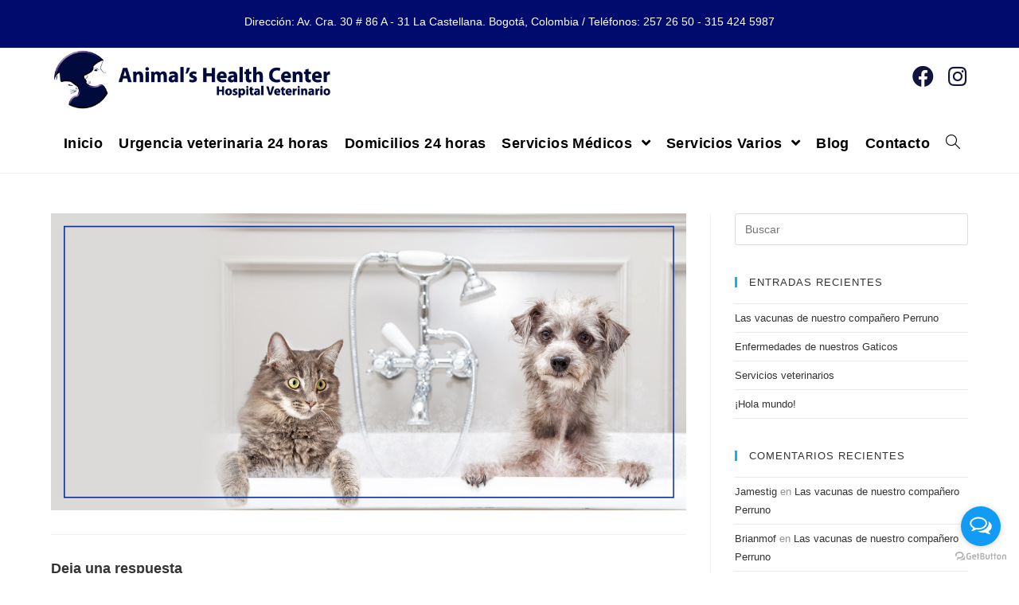

--- FILE ---
content_type: text/html; charset=UTF-8
request_url: https://www.animalshealthcenter.com.co/banner-peluqueria-y-spa-nuevo/
body_size: 10604
content:
<!DOCTYPE html><html class="html" dir="ltr" lang="es" prefix="og: https://ogp.me/ns#" itemscope itemtype="http://schema.org/WebPage"><head><meta charset="UTF-8"><link rel="profile" href="https://gmpg.org/xfn/11"><title>BANNER-PELUQUERIA-Y-SPA-NUEVO | Animals Health Center</title><meta name="robots" content="max-image-preview:large" /><meta name="author" content="animalsadmin"/><link rel="canonical" href="https://www.animalshealthcenter.com.co/banner-peluqueria-y-spa-nuevo/" /><meta name="generator" content="All in One SEO (AIOSEO) 4.9.2" /><meta property="og:locale" content="es_ES" /><meta property="og:site_name" content="Animals Health Center" /><meta property="og:type" content="article" /><meta property="og:title" content="BANNER-PELUQUERIA-Y-SPA-NUEVO | Animals Health Center" /><meta property="og:url" content="https://www.animalshealthcenter.com.co/banner-peluqueria-y-spa-nuevo/" /><meta property="og:image" content="https://www.animalshealthcenter.com.co/wp-content/uploads/2020/01/cropped-logo-animals.png" /><meta property="og:image:secure_url" content="https://www.animalshealthcenter.com.co/wp-content/uploads/2020/01/cropped-logo-animals.png" /><meta property="article:published_time" content="2020-01-21T16:14:38+00:00" /><meta property="article:modified_time" content="2020-01-21T16:14:38+00:00" /><meta name="twitter:card" content="summary" /><meta name="twitter:title" content="BANNER-PELUQUERIA-Y-SPA-NUEVO | Animals Health Center" /><meta name="twitter:image" content="https://www.animalshealthcenter.com.co/wp-content/uploads/2020/01/cropped-logo-animals.png" /> <script type="application/ld+json" class="aioseo-schema">{"@context":"https:\/\/schema.org","@graph":[{"@type":"BreadcrumbList","@id":"https:\/\/www.animalshealthcenter.com.co\/banner-peluqueria-y-spa-nuevo\/#breadcrumblist","itemListElement":[{"@type":"ListItem","@id":"https:\/\/www.animalshealthcenter.com.co#listItem","position":1,"name":"Inicio","item":"https:\/\/www.animalshealthcenter.com.co","nextItem":{"@type":"ListItem","@id":"https:\/\/www.animalshealthcenter.com.co\/banner-peluqueria-y-spa-nuevo\/#listItem","name":"BANNER-PELUQUERIA-Y-SPA-NUEVO"}},{"@type":"ListItem","@id":"https:\/\/www.animalshealthcenter.com.co\/banner-peluqueria-y-spa-nuevo\/#listItem","position":2,"name":"BANNER-PELUQUERIA-Y-SPA-NUEVO","previousItem":{"@type":"ListItem","@id":"https:\/\/www.animalshealthcenter.com.co#listItem","name":"Inicio"}}]},{"@type":"ItemPage","@id":"https:\/\/www.animalshealthcenter.com.co\/banner-peluqueria-y-spa-nuevo\/#itempage","url":"https:\/\/www.animalshealthcenter.com.co\/banner-peluqueria-y-spa-nuevo\/","name":"BANNER-PELUQUERIA-Y-SPA-NUEVO | Animals Health Center","inLanguage":"es-ES","isPartOf":{"@id":"https:\/\/www.animalshealthcenter.com.co\/#website"},"breadcrumb":{"@id":"https:\/\/www.animalshealthcenter.com.co\/banner-peluqueria-y-spa-nuevo\/#breadcrumblist"},"author":{"@id":"https:\/\/www.animalshealthcenter.com.co\/author\/animalsadmin\/#author"},"creator":{"@id":"https:\/\/www.animalshealthcenter.com.co\/author\/animalsadmin\/#author"},"datePublished":"2020-01-21T16:14:38+00:00","dateModified":"2020-01-21T16:14:38+00:00"},{"@type":"Organization","@id":"https:\/\/www.animalshealthcenter.com.co\/#organization","name":"Animals Health Center","description":"Veterinaria 24 hotas","url":"https:\/\/www.animalshealthcenter.com.co\/","logo":{"@type":"ImageObject","url":"https:\/\/www.animalshealthcenter.com.co\/wp-content\/uploads\/2020\/01\/cropped-logo-animals.png","@id":"https:\/\/www.animalshealthcenter.com.co\/banner-peluqueria-y-spa-nuevo\/#organizationLogo","width":560,"height":127},"image":{"@id":"https:\/\/www.animalshealthcenter.com.co\/banner-peluqueria-y-spa-nuevo\/#organizationLogo"}},{"@type":"Person","@id":"https:\/\/www.animalshealthcenter.com.co\/author\/animalsadmin\/#author","url":"https:\/\/www.animalshealthcenter.com.co\/author\/animalsadmin\/","name":"animalsadmin","image":{"@type":"ImageObject","@id":"https:\/\/www.animalshealthcenter.com.co\/banner-peluqueria-y-spa-nuevo\/#authorImage","url":"https:\/\/secure.gravatar.com\/avatar\/ea61518e8a47357d242d66f66e3d705aa03f5a02dfd909686a3d8b58679122e9?s=96&d=mm&r=g","width":96,"height":96,"caption":"animalsadmin"}},{"@type":"WebSite","@id":"https:\/\/www.animalshealthcenter.com.co\/#website","url":"https:\/\/www.animalshealthcenter.com.co\/","name":"Animals Health Center","description":"Veterinaria 24 hotas","inLanguage":"es-ES","publisher":{"@id":"https:\/\/www.animalshealthcenter.com.co\/#organization"}}]}</script> <meta name="viewport" content="width=device-width, initial-scale=1"><link rel="alternate" type="application/rss+xml" title="Animals Health Center &raquo; Feed" href="https://www.animalshealthcenter.com.co/feed/" /><link rel="alternate" type="application/rss+xml" title="Animals Health Center &raquo; Feed de los comentarios" href="https://www.animalshealthcenter.com.co/comments/feed/" /><link rel="alternate" type="application/rss+xml" title="Animals Health Center &raquo; Comentario BANNER-PELUQUERIA-Y-SPA-NUEVO del feed" href="https://www.animalshealthcenter.com.co/feed/?attachment_id=378" /><link rel="alternate" title="oEmbed (JSON)" type="application/json+oembed" href="https://www.animalshealthcenter.com.co/wp-json/oembed/1.0/embed?url=https%3A%2F%2Fwww.animalshealthcenter.com.co%2Fbanner-peluqueria-y-spa-nuevo%2F" /><link rel="alternate" title="oEmbed (XML)" type="text/xml+oembed" href="https://www.animalshealthcenter.com.co/wp-json/oembed/1.0/embed?url=https%3A%2F%2Fwww.animalshealthcenter.com.co%2Fbanner-peluqueria-y-spa-nuevo%2F&#038;format=xml" /><style id='wp-img-auto-sizes-contain-inline-css' type='text/css'>img:is([sizes=auto i],[sizes^="auto," i]){contain-intrinsic-size:3000px 1500px}
/*# sourceURL=wp-img-auto-sizes-contain-inline-css */</style><link rel='stylesheet' id='sbi_styles-css' href='https://www.animalshealthcenter.com.co/wp-content/plugins/instagram-feed/css/sbi-styles.min.css' type='text/css' media='all' /><link rel='stylesheet' id='wp-block-library-css' href='https://www.animalshealthcenter.com.co/wp-includes/css/dist/block-library/style.min.css' type='text/css' media='all' /><style id='global-styles-inline-css' type='text/css'>:root{--wp--preset--aspect-ratio--square: 1;--wp--preset--aspect-ratio--4-3: 4/3;--wp--preset--aspect-ratio--3-4: 3/4;--wp--preset--aspect-ratio--3-2: 3/2;--wp--preset--aspect-ratio--2-3: 2/3;--wp--preset--aspect-ratio--16-9: 16/9;--wp--preset--aspect-ratio--9-16: 9/16;--wp--preset--color--black: #000000;--wp--preset--color--cyan-bluish-gray: #abb8c3;--wp--preset--color--white: #ffffff;--wp--preset--color--pale-pink: #f78da7;--wp--preset--color--vivid-red: #cf2e2e;--wp--preset--color--luminous-vivid-orange: #ff6900;--wp--preset--color--luminous-vivid-amber: #fcb900;--wp--preset--color--light-green-cyan: #7bdcb5;--wp--preset--color--vivid-green-cyan: #00d084;--wp--preset--color--pale-cyan-blue: #8ed1fc;--wp--preset--color--vivid-cyan-blue: #0693e3;--wp--preset--color--vivid-purple: #9b51e0;--wp--preset--gradient--vivid-cyan-blue-to-vivid-purple: linear-gradient(135deg,rgb(6,147,227) 0%,rgb(155,81,224) 100%);--wp--preset--gradient--light-green-cyan-to-vivid-green-cyan: linear-gradient(135deg,rgb(122,220,180) 0%,rgb(0,208,130) 100%);--wp--preset--gradient--luminous-vivid-amber-to-luminous-vivid-orange: linear-gradient(135deg,rgb(252,185,0) 0%,rgb(255,105,0) 100%);--wp--preset--gradient--luminous-vivid-orange-to-vivid-red: linear-gradient(135deg,rgb(255,105,0) 0%,rgb(207,46,46) 100%);--wp--preset--gradient--very-light-gray-to-cyan-bluish-gray: linear-gradient(135deg,rgb(238,238,238) 0%,rgb(169,184,195) 100%);--wp--preset--gradient--cool-to-warm-spectrum: linear-gradient(135deg,rgb(74,234,220) 0%,rgb(151,120,209) 20%,rgb(207,42,186) 40%,rgb(238,44,130) 60%,rgb(251,105,98) 80%,rgb(254,248,76) 100%);--wp--preset--gradient--blush-light-purple: linear-gradient(135deg,rgb(255,206,236) 0%,rgb(152,150,240) 100%);--wp--preset--gradient--blush-bordeaux: linear-gradient(135deg,rgb(254,205,165) 0%,rgb(254,45,45) 50%,rgb(107,0,62) 100%);--wp--preset--gradient--luminous-dusk: linear-gradient(135deg,rgb(255,203,112) 0%,rgb(199,81,192) 50%,rgb(65,88,208) 100%);--wp--preset--gradient--pale-ocean: linear-gradient(135deg,rgb(255,245,203) 0%,rgb(182,227,212) 50%,rgb(51,167,181) 100%);--wp--preset--gradient--electric-grass: linear-gradient(135deg,rgb(202,248,128) 0%,rgb(113,206,126) 100%);--wp--preset--gradient--midnight: linear-gradient(135deg,rgb(2,3,129) 0%,rgb(40,116,252) 100%);--wp--preset--font-size--small: 13px;--wp--preset--font-size--medium: 20px;--wp--preset--font-size--large: 36px;--wp--preset--font-size--x-large: 42px;--wp--preset--spacing--20: 0.44rem;--wp--preset--spacing--30: 0.67rem;--wp--preset--spacing--40: 1rem;--wp--preset--spacing--50: 1.5rem;--wp--preset--spacing--60: 2.25rem;--wp--preset--spacing--70: 3.38rem;--wp--preset--spacing--80: 5.06rem;--wp--preset--shadow--natural: 6px 6px 9px rgba(0, 0, 0, 0.2);--wp--preset--shadow--deep: 12px 12px 50px rgba(0, 0, 0, 0.4);--wp--preset--shadow--sharp: 6px 6px 0px rgba(0, 0, 0, 0.2);--wp--preset--shadow--outlined: 6px 6px 0px -3px rgb(255, 255, 255), 6px 6px rgb(0, 0, 0);--wp--preset--shadow--crisp: 6px 6px 0px rgb(0, 0, 0);}:where(.is-layout-flex){gap: 0.5em;}:where(.is-layout-grid){gap: 0.5em;}body .is-layout-flex{display: flex;}.is-layout-flex{flex-wrap: wrap;align-items: center;}.is-layout-flex > :is(*, div){margin: 0;}body .is-layout-grid{display: grid;}.is-layout-grid > :is(*, div){margin: 0;}:where(.wp-block-columns.is-layout-flex){gap: 2em;}:where(.wp-block-columns.is-layout-grid){gap: 2em;}:where(.wp-block-post-template.is-layout-flex){gap: 1.25em;}:where(.wp-block-post-template.is-layout-grid){gap: 1.25em;}.has-black-color{color: var(--wp--preset--color--black) !important;}.has-cyan-bluish-gray-color{color: var(--wp--preset--color--cyan-bluish-gray) !important;}.has-white-color{color: var(--wp--preset--color--white) !important;}.has-pale-pink-color{color: var(--wp--preset--color--pale-pink) !important;}.has-vivid-red-color{color: var(--wp--preset--color--vivid-red) !important;}.has-luminous-vivid-orange-color{color: var(--wp--preset--color--luminous-vivid-orange) !important;}.has-luminous-vivid-amber-color{color: var(--wp--preset--color--luminous-vivid-amber) !important;}.has-light-green-cyan-color{color: var(--wp--preset--color--light-green-cyan) !important;}.has-vivid-green-cyan-color{color: var(--wp--preset--color--vivid-green-cyan) !important;}.has-pale-cyan-blue-color{color: var(--wp--preset--color--pale-cyan-blue) !important;}.has-vivid-cyan-blue-color{color: var(--wp--preset--color--vivid-cyan-blue) !important;}.has-vivid-purple-color{color: var(--wp--preset--color--vivid-purple) !important;}.has-black-background-color{background-color: var(--wp--preset--color--black) !important;}.has-cyan-bluish-gray-background-color{background-color: var(--wp--preset--color--cyan-bluish-gray) !important;}.has-white-background-color{background-color: var(--wp--preset--color--white) !important;}.has-pale-pink-background-color{background-color: var(--wp--preset--color--pale-pink) !important;}.has-vivid-red-background-color{background-color: var(--wp--preset--color--vivid-red) !important;}.has-luminous-vivid-orange-background-color{background-color: var(--wp--preset--color--luminous-vivid-orange) !important;}.has-luminous-vivid-amber-background-color{background-color: var(--wp--preset--color--luminous-vivid-amber) !important;}.has-light-green-cyan-background-color{background-color: var(--wp--preset--color--light-green-cyan) !important;}.has-vivid-green-cyan-background-color{background-color: var(--wp--preset--color--vivid-green-cyan) !important;}.has-pale-cyan-blue-background-color{background-color: var(--wp--preset--color--pale-cyan-blue) !important;}.has-vivid-cyan-blue-background-color{background-color: var(--wp--preset--color--vivid-cyan-blue) !important;}.has-vivid-purple-background-color{background-color: var(--wp--preset--color--vivid-purple) !important;}.has-black-border-color{border-color: var(--wp--preset--color--black) !important;}.has-cyan-bluish-gray-border-color{border-color: var(--wp--preset--color--cyan-bluish-gray) !important;}.has-white-border-color{border-color: var(--wp--preset--color--white) !important;}.has-pale-pink-border-color{border-color: var(--wp--preset--color--pale-pink) !important;}.has-vivid-red-border-color{border-color: var(--wp--preset--color--vivid-red) !important;}.has-luminous-vivid-orange-border-color{border-color: var(--wp--preset--color--luminous-vivid-orange) !important;}.has-luminous-vivid-amber-border-color{border-color: var(--wp--preset--color--luminous-vivid-amber) !important;}.has-light-green-cyan-border-color{border-color: var(--wp--preset--color--light-green-cyan) !important;}.has-vivid-green-cyan-border-color{border-color: var(--wp--preset--color--vivid-green-cyan) !important;}.has-pale-cyan-blue-border-color{border-color: var(--wp--preset--color--pale-cyan-blue) !important;}.has-vivid-cyan-blue-border-color{border-color: var(--wp--preset--color--vivid-cyan-blue) !important;}.has-vivid-purple-border-color{border-color: var(--wp--preset--color--vivid-purple) !important;}.has-vivid-cyan-blue-to-vivid-purple-gradient-background{background: var(--wp--preset--gradient--vivid-cyan-blue-to-vivid-purple) !important;}.has-light-green-cyan-to-vivid-green-cyan-gradient-background{background: var(--wp--preset--gradient--light-green-cyan-to-vivid-green-cyan) !important;}.has-luminous-vivid-amber-to-luminous-vivid-orange-gradient-background{background: var(--wp--preset--gradient--luminous-vivid-amber-to-luminous-vivid-orange) !important;}.has-luminous-vivid-orange-to-vivid-red-gradient-background{background: var(--wp--preset--gradient--luminous-vivid-orange-to-vivid-red) !important;}.has-very-light-gray-to-cyan-bluish-gray-gradient-background{background: var(--wp--preset--gradient--very-light-gray-to-cyan-bluish-gray) !important;}.has-cool-to-warm-spectrum-gradient-background{background: var(--wp--preset--gradient--cool-to-warm-spectrum) !important;}.has-blush-light-purple-gradient-background{background: var(--wp--preset--gradient--blush-light-purple) !important;}.has-blush-bordeaux-gradient-background{background: var(--wp--preset--gradient--blush-bordeaux) !important;}.has-luminous-dusk-gradient-background{background: var(--wp--preset--gradient--luminous-dusk) !important;}.has-pale-ocean-gradient-background{background: var(--wp--preset--gradient--pale-ocean) !important;}.has-electric-grass-gradient-background{background: var(--wp--preset--gradient--electric-grass) !important;}.has-midnight-gradient-background{background: var(--wp--preset--gradient--midnight) !important;}.has-small-font-size{font-size: var(--wp--preset--font-size--small) !important;}.has-medium-font-size{font-size: var(--wp--preset--font-size--medium) !important;}.has-large-font-size{font-size: var(--wp--preset--font-size--large) !important;}.has-x-large-font-size{font-size: var(--wp--preset--font-size--x-large) !important;}
/*# sourceURL=global-styles-inline-css */</style><style id='classic-theme-styles-inline-css' type='text/css'>/*! This file is auto-generated */
.wp-block-button__link{color:#fff;background-color:#32373c;border-radius:9999px;box-shadow:none;text-decoration:none;padding:calc(.667em + 2px) calc(1.333em + 2px);font-size:1.125em}.wp-block-file__button{background:#32373c;color:#fff;text-decoration:none}
/*# sourceURL=/wp-includes/css/classic-themes.min.css */</style><link rel='stylesheet' id='contact-form-7-css' href='https://www.animalshealthcenter.com.co/wp-content/plugins/contact-form-7/includes/css/styles.css' type='text/css' media='all' /><link rel='stylesheet' id='font-awesome-css' href='https://www.animalshealthcenter.com.co/wp-content/themes/oceanwp/assets/fonts/fontawesome/css/all.min.css' type='text/css' media='all' /><link rel='stylesheet' id='simple-line-icons-css' href='https://www.animalshealthcenter.com.co/wp-content/themes/oceanwp/assets/css/third/simple-line-icons.min.css' type='text/css' media='all' /><link rel='stylesheet' id='magnific-popup-css' href='https://www.animalshealthcenter.com.co/wp-content/themes/oceanwp/assets/css/third/magnific-popup.min.css' type='text/css' media='all' /><link rel='stylesheet' id='slick-css' href='https://www.animalshealthcenter.com.co/wp-content/themes/oceanwp/assets/css/third/slick.min.css' type='text/css' media='all' /><link rel='stylesheet' id='oceanwp-style-css' href='https://www.animalshealthcenter.com.co/wp-content/themes/oceanwp/assets/css/style.min.css' type='text/css' media='all' /><link rel='stylesheet' id='callout-style-css' href='https://www.animalshealthcenter.com.co/wp-content/plugins/instagram-feed/admin/assets/css/callout.css' type='text/css' media='all' /><link rel='stylesheet' id='oe-widgets-style-css' href='https://www.animalshealthcenter.com.co/wp-content/plugins/ocean-extra/assets/css/widgets.css' type='text/css' media='all' /> <script type="text/javascript" src="https://www.animalshealthcenter.com.co/wp-includes/js/jquery/jquery.min.js" id="jquery-core-js"></script> <script defer type="text/javascript" src="https://www.animalshealthcenter.com.co/wp-includes/js/jquery/jquery-migrate.min.js" id="jquery-migrate-js"></script> <link rel="https://api.w.org/" href="https://www.animalshealthcenter.com.co/wp-json/" /><link rel="alternate" title="JSON" type="application/json" href="https://www.animalshealthcenter.com.co/wp-json/wp/v2/media/378" /><link rel="EditURI" type="application/rsd+xml" title="RSD" href="https://www.animalshealthcenter.com.co/xmlrpc.php?rsd" /><meta name="generator" content="WordPress 6.9" /><link rel='shortlink' href='https://www.animalshealthcenter.com.co/?p=378' /><style type="text/css">.recentcomments a{display:inline !important;padding:0 !important;margin:0 !important;}</style><meta name="generator" content="Powered by WPBakery Page Builder - drag and drop page builder for WordPress."/> <!--[if lte IE 9]><link rel="stylesheet" type="text/css" href="https://www.animalshealthcenter.com.co/wp-content/plugins/js_composer/assets/css/vc_lte_ie9.min.css" media="screen"><![endif]--><noscript><style type="text/css">.wpb_animate_when_almost_visible { opacity: 1; }</style></noscript><style type="text/css">/* General CSS */.page-header,.has-transparent-header .page-header{padding:0}/* Top Bar CSS */#top-bar{padding:15px 0 20px 0}#top-bar-wrap,.oceanwp-top-bar-sticky{background-color:#000b6e}#top-bar-wrap,#top-bar-content strong{color:#ffffff}#top-bar-social li a{font-size:24px}#top-bar-social li a{color:#ffffff}#top-bar-social li a:hover{color:#e5e5e5!important}/* Header CSS */#site-header.has-header-media .overlay-header-media{background-color:rgba(0,0,0,0.5)}#site-logo #site-logo-inner a img,#site-header.center-header #site-navigation-wrap .middle-site-logo a img{max-width:360px}@media (max-width:480px){#site-logo #site-logo-inner a img,#site-header.center-header #site-navigation-wrap .middle-site-logo a img{max-width:300px}}.effect-two #site-navigation-wrap .dropdown-menu >li >a.menu-link >span:after,.effect-eight #site-navigation-wrap .dropdown-menu >li >a.menu-link >span:before,.effect-eight #site-navigation-wrap .dropdown-menu >li >a.menu-link >span:after{background-color:#1e73be}.effect-six #site-navigation-wrap .dropdown-menu >li >a.menu-link >span:before,.effect-six #site-navigation-wrap .dropdown-menu >li >a.menu-link >span:after{border-color:#1e73be}.effect-ten #site-navigation-wrap .dropdown-menu >li >a.menu-link:hover >span,.effect-ten #site-navigation-wrap .dropdown-menu >li.sfHover >a.menu-link >span{-webkit-box-shadow:0 0 10px 4px #1e73be;-moz-box-shadow:0 0 10px 4px #1e73be;box-shadow:0 0 10px 4px #1e73be}#site-navigation-wrap .dropdown-menu >li >a{padding:0 10px}#site-navigation-wrap .dropdown-menu >li >a,.oceanwp-mobile-menu-icon a,#searchform-header-replace-close{color:#000000}#site-navigation-wrap .dropdown-menu >li >a:hover,.oceanwp-mobile-menu-icon a:hover,#searchform-header-replace-close:hover{color:#000b6e}.dropdown-menu .sub-menu,#searchform-dropdown,.current-shop-items-dropdown{border-color:#000b6e}.oceanwp-social-menu ul li a,.oceanwp-social-menu .colored ul li a,.oceanwp-social-menu .minimal ul li a,.oceanwp-social-menu .dark ul li a{font-size:27px}.oceanwp-social-menu.simple-social ul li a{background-color:#ffffff}.oceanwp-social-menu.simple-social ul li a{color:#12143e}.oceanwp-social-menu.simple-social ul li a:hover{color:#00a2e8!important}/* Typography CSS */#top-bar-content,#top-bar-social-alt{font-size:14px}@media (max-width:480px){#top-bar-content,#top-bar-social-alt{font-size:12px}}#site-navigation-wrap .dropdown-menu >li >a,#site-header.full_screen-header .fs-dropdown-menu >li >a,#site-header.top-header #site-navigation-wrap .dropdown-menu >li >a,#site-header.center-header #site-navigation-wrap .dropdown-menu >li >a,#site-header.medium-header #site-navigation-wrap .dropdown-menu >li >a,.oceanwp-mobile-menu-icon a{font-family:MS Sans Serif,Geneva,sans-serif;font-weight:600;font-size:18px;letter-spacing:.4px}.dropdown-menu ul li a.menu-link,#site-header.full_screen-header .fs-dropdown-menu ul.sub-menu li a{font-family:MS Sans Serif,Geneva,sans-serif;font-weight:600;font-size:13px;line-height:1.3;letter-spacing:.3px}</style></head><body data-rsssl=1 class="attachment wp-singular attachment-template-default single single-attachment postid-378 attachmentid-378 attachment-jpeg wp-custom-logo wp-embed-responsive wp-theme-oceanwp oceanwp-theme sidebar-mobile default-breakpoint has-sidebar content-right-sidebar has-topbar page-header-disabled has-fixed-footer wpb-js-composer js-comp-ver-5.5.4 vc_responsive"><div id="outer-wrap" class="site clr"><div id="wrap" class="clr"><div id="top-bar-wrap" class="clr"><div id="top-bar" class="clr container"><div id="top-bar-inner" class="clr"><div id="top-bar-content" class="clr has-content top-bar-centered"> <span class="topbar-content"> Dirección: Av. Cra. 30 # 86 A - 31 La Castellana. Bogotá, Colombia / 
Teléfonos: 257 26 50 - 315 424 5987 </span></div></div></div></div><header id="site-header" class="minimal-header has-social clr" data-height="74" itemscope="itemscope" itemtype="http://schema.org/WPHeader"><div id="site-header-inner" class="clr container"><div id="site-logo" class="clr" itemscope itemtype="http://schema.org/Brand"><div id="site-logo-inner" class="clr"> <a href="https://www.animalshealthcenter.com.co/" class="custom-logo-link" rel="home"><img width="560" height="127" src="https://www.animalshealthcenter.com.co/wp-content/uploads/2020/01/cropped-logo-animals.png" class="custom-logo" alt="Animals Health Center" decoding="async" fetchpriority="high" srcset="https://www.animalshealthcenter.com.co/wp-content/uploads/2020/01/cropped-logo-animals.png 560w, https://www.animalshealthcenter.com.co/wp-content/uploads/2020/01/cropped-logo-animals-300x68.png 300w" sizes="(max-width: 560px) 100vw, 560px" /></a></div></div><div class="oceanwp-social-menu clr simple-social"><div class="social-menu-inner clr"><ul><li class="oceanwp-facebook"><a href="https://www.facebook.com/Animals-Health-Center-Hospital-Veterinario-126005880888993/?__tn__=%2Cd%2CP-R&#038;eid=ARD7NXRT4slDXXsHvVOOeXbc-vPVmKw9-vT8WXe2_5uHEK_sHiM7J9WWryaWM4bZQ4heOPQliR9PA00x" target="_blank"><span class="fab fa-facebook"></span></a></li><li class="oceanwp-instagram"><a href="https://www.instagram.com/animalshealthcenter/" target="_blank"><span class="fab fa-instagram"></span></a></li></ul></div></div><div id="site-navigation-wrap" class="clr"><nav id="site-navigation" class="navigation main-navigation clr" itemscope="itemscope" itemtype="http://schema.org/SiteNavigationElement"><ul id="menu-main-menu" class="main-menu dropdown-menu sf-menu"><li id="menu-item-15" class="menu-item menu-item-type-post_type menu-item-object-page menu-item-home menu-item-15"><a href="https://www.animalshealthcenter.com.co/" class="menu-link"><span class="text-wrap">Inicio</span></a></li><li id="menu-item-95" class="menu-item menu-item-type-post_type menu-item-object-page menu-item-95"><a href="https://www.animalshealthcenter.com.co/urgencia-veterinaria-24-horas/" class="menu-link"><span class="text-wrap">Urgencia veterinaria 24 horas</span></a></li><li id="menu-item-200" class="menu-item menu-item-type-post_type menu-item-object-page menu-item-200"><a href="https://www.animalshealthcenter.com.co/domicilios-24-horas/" class="menu-link"><span class="text-wrap">Domicilios 24 horas</span></a></li><li id="menu-item-97" class="menu-item menu-item-type-custom menu-item-object-custom menu-item-has-children dropdown menu-item-97"><a href="#" class="menu-link"><span class="text-wrap">Servicios Médicos <span class="nav-arrow fa fa-angle-down"></span></span></a><ul class="sub-menu"><li id="menu-item-202" class="menu-item menu-item-type-post_type menu-item-object-page menu-item-202"><a href="https://www.animalshealthcenter.com.co/consulta-medica-veterinaria/" class="menu-link"><span class="text-wrap">Consulta Médica Veterinaria</span></a></li><li id="menu-item-203" class="menu-item menu-item-type-post_type menu-item-object-page menu-item-203"><a href="https://www.animalshealthcenter.com.co/cirugia-veterinaria/" class="menu-link"><span class="text-wrap">Cirugía Veterinaria</span></a></li><li id="menu-item-204" class="menu-item menu-item-type-post_type menu-item-object-page menu-item-204"><a href="https://www.animalshealthcenter.com.co/hospitalizacion-veterinaria/" class="menu-link"><span class="text-wrap">Hospitalización Veterinaria</span></a></li><li id="menu-item-206" class="menu-item menu-item-type-post_type menu-item-object-page menu-item-206"><a href="https://www.animalshealthcenter.com.co/laboratorio-veterinario/" class="menu-link"><span class="text-wrap">Laboratorio Veterinario</span></a></li><li id="menu-item-207" class="menu-item menu-item-type-post_type menu-item-object-page menu-item-207"><a href="https://www.animalshealthcenter.com.co/imagenes-diagnosticas-rayos-x/" class="menu-link"><span class="text-wrap">Imágenes Diagnósticas – Rayos X</span></a></li><li id="menu-item-208" class="menu-item menu-item-type-post_type menu-item-object-page menu-item-208"><a href="https://www.animalshealthcenter.com.co/profilaxis-para-su-mascota/" class="menu-link"><span class="text-wrap">Profilaxis limpieza Dental para su Mascota</span></a></li><li id="menu-item-209" class="menu-item menu-item-type-post_type menu-item-object-page menu-item-209"><a href="https://www.animalshealthcenter.com.co/certificaciones-medicas-mascotas/" class="menu-link"><span class="text-wrap">Certificaciones Médicas Mascotas</span></a></li><li id="menu-item-210" class="menu-item menu-item-type-post_type menu-item-object-page menu-item-210"><a href="https://www.animalshealthcenter.com.co/vacunacion-y-desparacitacion/" class="menu-link"><span class="text-wrap">Vacunación y Desparacitación</span></a></li></ul></li><li id="menu-item-98" class="menu-item menu-item-type-custom menu-item-object-custom menu-item-has-children dropdown menu-item-98"><a href="#" class="menu-link"><span class="text-wrap">Servicios Varios <span class="nav-arrow fa fa-angle-down"></span></span></a><ul class="sub-menu"><li id="menu-item-211" class="menu-item menu-item-type-post_type menu-item-object-page menu-item-211"><a href="https://www.animalshealthcenter.com.co/guarderia-veterinaria-24-horas/" class="menu-link"><span class="text-wrap">Guardería Veterinaria</span></a></li><li id="menu-item-212" class="menu-item menu-item-type-post_type menu-item-object-page menu-item-212"><a href="https://www.animalshealthcenter.com.co/peluqueria-veterinaria-y-spa/" class="menu-link"><span class="text-wrap">Peluquería Veterinaria y Spa</span></a></li><li id="menu-item-213" class="menu-item menu-item-type-post_type menu-item-object-page menu-item-213"><a href="https://www.animalshealthcenter.com.co/funeraria-para-mascotas/" class="menu-link"><span class="text-wrap">Funeraria para Mascotas</span></a></li></ul></li><li id="menu-item-269" class="menu-item menu-item-type-post_type menu-item-object-page menu-item-269"><a href="https://www.animalshealthcenter.com.co/blog/" class="menu-link"><span class="text-wrap">Blog</span></a></li><li id="menu-item-318" class="menu-item menu-item-type-post_type menu-item-object-page menu-item-318"><a href="https://www.animalshealthcenter.com.co/contacto/" class="menu-link"><span class="text-wrap">Contacto</span></a></li><li class="search-toggle-li"><a href="#" class="site-search-toggle search-dropdown-toggle"><span class="icon-magnifier"></span></a></li></ul><div id="searchform-dropdown" class="header-searchform-wrap clr"><form method="get" class="searchform" id="searchform" action="https://www.animalshealthcenter.com.co/"> <input type="text" class="field" name="s" id="s" placeholder="Buscar"></form></div></nav></div><div class="oceanwp-mobile-menu-icon clr mobile-right"> <a href="#" class="mobile-menu"> <i class="fa fa-bars"></i> <span class="oceanwp-text">Menú</span> </a></div></div></header><main id="main" class="site-main clr" ><div id="content-wrap" class="container clr"><div id="primary" class="content-area clr"><div id="content" class="site-content"><article class="image-attachment post-378 attachment type-attachment status-inherit hentry entry"><p><img width="1500" height="700" src="https://www.animalshealthcenter.com.co/wp-content/uploads/2020/01/BANNER-PELUQUERIA-Y-SPA-NUEVO.jpg" class="attachment-full size-full" alt="" decoding="async" srcset="https://www.animalshealthcenter.com.co/wp-content/uploads/2020/01/BANNER-PELUQUERIA-Y-SPA-NUEVO.jpg 1500w, https://www.animalshealthcenter.com.co/wp-content/uploads/2020/01/BANNER-PELUQUERIA-Y-SPA-NUEVO-300x140.jpg 300w, https://www.animalshealthcenter.com.co/wp-content/uploads/2020/01/BANNER-PELUQUERIA-Y-SPA-NUEVO-768x358.jpg 768w, https://www.animalshealthcenter.com.co/wp-content/uploads/2020/01/BANNER-PELUQUERIA-Y-SPA-NUEVO-1024x478.jpg 1024w" sizes="(max-width: 1500px) 100vw, 1500px" /></p><div class="entry clr"><section id="comments" class="comments-area clr"><div id="respond" class="comment-respond"><h3 id="reply-title" class="comment-reply-title">Deja una respuesta <small><a rel="nofollow" id="cancel-comment-reply-link" href="/banner-peluqueria-y-spa-nuevo/#respond" style="display:none;">Cancelar la respuesta</a></small></h3><form action="https://www.animalshealthcenter.com.co/wp-comments-post.php" method="post" id="commentform" class="comment-form"><div class="comment-textarea"><textarea name="comment" id="comment" cols="39" rows="4" tabindex="100" class="textarea-comment" placeholder="Tu comentario aquí..."></textarea></div><div class="comment-form-author"><input type="text" name="author" id="author" value="" placeholder="Nombre (obligatorio)" size="22" tabindex="101" aria-required="true" class="input-name" /></div><div class="comment-form-email"><input type="text" name="email" id="email" value="" placeholder="Correo electrónico (obligatorio)" size="22" tabindex="102" aria-required="true" class="input-email" /></div><div class="comment-form-url"><input type="text" name="url" id="url" value="" placeholder="Sitio web" size="22" tabindex="103" class="input-website" /></div><p class="form-submit"><input name="submit" type="submit" id="comment-submit" class="submit" value="Publicar comentario" /> <input type='hidden' name='comment_post_ID' value='378' id='comment_post_ID' /> <input type='hidden' name='comment_parent' id='comment_parent' value='0' /></p></form></div></section></div></article></div></div><aside id="right-sidebar" class="sidebar-container widget-area sidebar-primary" itemscope="itemscope" itemtype="http://schema.org/WPSideBar"><div id="right-sidebar-inner" class="clr"><div id="search-2" class="sidebar-box widget_search clr"><form method="get" class="searchform" id="searchform" action="https://www.animalshealthcenter.com.co/"> <input type="text" class="field" name="s" id="s" placeholder="Buscar"></form></div><div id="recent-posts-2" class="sidebar-box widget_recent_entries clr"><h4 class="widget-title">Entradas recientes</h4><ul><li> <a href="https://www.animalshealthcenter.com.co/2020/01/06/las-vacunas-de-nuestro-companero-perruno/">Las vacunas de nuestro compañero Perruno</a></li><li> <a href="https://www.animalshealthcenter.com.co/2020/01/06/enfermedades-de-nuestros-gaticos/">Enfermedades de nuestros Gaticos</a></li><li> <a href="https://www.animalshealthcenter.com.co/2020/01/06/servicios-veterinarios/">Servicios veterinarios</a></li><li> <a href="https://www.animalshealthcenter.com.co/2019/11/28/hola-mundo/">¡Hola mundo!</a></li></ul></div><div id="recent-comments-2" class="sidebar-box widget_recent_comments clr"><h4 class="widget-title">Comentarios recientes</h4><ul id="recentcomments"><li class="recentcomments"><span class="comment-author-link"><a href="https://posmotrim.com.ua/uk" class="url" rel="ugc external nofollow">Jamestig</a></span> en <a href="https://www.animalshealthcenter.com.co/2020/01/06/las-vacunas-de-nuestro-companero-perruno/#comment-3">Las vacunas de nuestro compañero Perruno</a></li><li class="recentcomments"><span class="comment-author-link"><a href="http://danpatrick.life/when-patrick-was-still-with-espn/" class="url" rel="ugc external nofollow">Brianmof</a></span> en <a href="https://www.animalshealthcenter.com.co/2020/01/06/las-vacunas-de-nuestro-companero-perruno/#comment-2">Las vacunas de nuestro compañero Perruno</a></li><li class="recentcomments"><span class="comment-author-link"><a href="https://wordpress.org/" class="url" rel="ugc external nofollow">Un comentarista de WordPress</a></span> en <a href="https://www.animalshealthcenter.com.co/2019/11/28/hola-mundo/#comment-1">¡Hola mundo!</a></li></ul></div><div id="archives-2" class="sidebar-box widget_archive clr"><h4 class="widget-title">Archivos</h4><ul><li><a href='https://www.animalshealthcenter.com.co/2020/01/'>enero 2020</a></li><li><a href='https://www.animalshealthcenter.com.co/2019/11/'>noviembre 2019</a></li></ul></div><div id="categories-2" class="sidebar-box widget_categories clr"><h4 class="widget-title">Categorías</h4><ul><li class="cat-item cat-item-3"><a href="https://www.animalshealthcenter.com.co/category/blog/">Blog</a></li><li class="cat-item cat-item-1"><a href="https://www.animalshealthcenter.com.co/category/sin-categoria/">Sin categoría</a></li></ul></div><div id="meta-2" class="sidebar-box widget_meta clr"><h4 class="widget-title">Meta</h4><ul><li><a href="https://www.animalshealthcenter.com.co/wp-login.php">Acceder</a></li><li><a href="https://www.animalshealthcenter.com.co/feed/">Feed de entradas</a></li><li><a href="https://www.animalshealthcenter.com.co/comments/feed/">Feed de comentarios</a></li><li><a href="https://es.wordpress.org/">WordPress.org</a></li></ul></div></div></aside></div></main><footer id="footer" class="site-footer" itemscope="itemscope" itemtype="http://schema.org/WPFooter"><div id="footer-inner" class="clr"><div id="footer-widgets" class="oceanwp-row clr"><div class="footer-widgets-inner container"><div class="footer-box span_1_of_3 col col-1"><div id="text-2" class="footer-widget widget_text clr"><h4 class="widget-title">Animals Health Center</h4><div class="textwidget"><p>Dirección: Av. Cra. 30 # 86 A &#8211; 31 La Castellana. Bogotá, Colombia<br /> Teléfonos: 257 26 50 &#8211; 315 424 5987</p><p><img loading="lazy" decoding="async" class="alignnone size-full wp-image-100" src="https://www.animalshealthcenter.com.co/wp-content/uploads/2019/12/hospital-veterinario.jpg" alt="" width="290" height="50" /></p></div></div></div><div class="footer-box span_1_of_3 col col-2"><div id="ocean_facebook-2" class="footer-widget widget_facebook_likebox clr"><h4 class="widget-title"><a href="https://www.facebook.com/Animals-Health-Center-Hospital-Veterinario-126005880888993/">Facebook</a></h4> <iframe src="https://www.facebook.com/plugins/likebox.php?href=https%3A%2F%2Fwww.facebook.com%2FAnimals-Health-Center-Hospital-Veterinario-126005880888993%2F&#038;width=300&#038;height=365&#038;colorscheme=light&#038;show_faces=true&#038;stream=true&#038;show_border=true&#038;header=false&#038;force_wall=true" scrolling="no" frameborder="0" style="border: none; overflow: hidden; width: 300px;  height: 365px; background: #fff"></iframe></div></div><div class="footer-box span_1_of_3 col col-3 "><div id="ocean_instagram-2" class="footer-widget widget-oceanwp-instagram instagram-widget clr"><h4 class="widget-title">Instagram</h4></div></div></div></div><div id="footer-bottom" class="clr no-footer-nav"><div id="footer-bottom-inner" class="container clr"><div id="copyright" class="clr" role="contentinfo"> Copyright Animal´s Health Center 2020</div></div></div></div></footer></div></div> <a id="scroll-top" class="scroll-top-right" href="#"><span class="fa fa-angle-up"></span></a><div id="sidr-close"> <a href="#" class="toggle-sidr-close"> <i class="icon icon-close"></i><span class="close-text">Cerrar menú</span> </a></div><div id="mobile-menu-search" class="clr"><form method="get" action="https://www.animalshealthcenter.com.co/" class="mobile-searchform"> <input type="search" name="s" autocomplete="off" placeholder="Buscar" /> <button type="submit" class="searchform-submit"> <i class="icon icon-magnifier"></i> </button></form></div> <script type="speculationrules">{"prefetch":[{"source":"document","where":{"and":[{"href_matches":"/*"},{"not":{"href_matches":["/wp-*.php","/wp-admin/*","/wp-content/uploads/*","/wp-content/*","/wp-content/plugins/*","/wp-content/themes/oceanwp/*","/*\\?(.+)"]}},{"not":{"selector_matches":"a[rel~=\"nofollow\"]"}},{"not":{"selector_matches":".no-prefetch, .no-prefetch a"}}]},"eagerness":"conservative"}]}</script>  <script defer src="[data-uri]"></script>    <script defer src="[data-uri]"></script> <script type="module"  src="https://www.animalshealthcenter.com.co/wp-content/plugins/all-in-one-seo-pack/dist/Lite/assets/table-of-contents.95d0dfce.js" id="aioseo/js/src/vue/standalone/blocks/table-of-contents/frontend.js-js"></script> <script type="text/javascript" src="https://www.animalshealthcenter.com.co/wp-includes/js/dist/hooks.min.js" id="wp-hooks-js"></script> <script type="text/javascript" src="https://www.animalshealthcenter.com.co/wp-includes/js/dist/i18n.min.js" id="wp-i18n-js"></script> <script defer id="wp-i18n-js-after" src="[data-uri]"></script> <script defer type="text/javascript" src="https://www.animalshealthcenter.com.co/wp-content/cache/autoptimize/js/autoptimize_single_96e7dc3f0e8559e4a3f3ca40b17ab9c3.js" id="swv-js"></script> <script defer id="contact-form-7-js-translations" src="[data-uri]"></script> <script defer id="contact-form-7-js-before" src="[data-uri]"></script> <script defer type="text/javascript" src="https://www.animalshealthcenter.com.co/wp-content/cache/autoptimize/js/autoptimize_single_2912c657d0592cc532dff73d0d2ce7bb.js" id="contact-form-7-js"></script> <script defer type="text/javascript" src="https://www.animalshealthcenter.com.co/wp-includes/js/comment-reply.min.js" id="comment-reply-js" data-wp-strategy="async" fetchpriority="low"></script> <script defer type="text/javascript" src="https://www.animalshealthcenter.com.co/wp-includes/js/imagesloaded.min.js" id="imagesloaded-js"></script> <script defer type="text/javascript" src="https://www.animalshealthcenter.com.co/wp-content/themes/oceanwp/assets/js/third/magnific-popup.min.js" id="magnific-popup-js"></script> <script defer type="text/javascript" src="https://www.animalshealthcenter.com.co/wp-content/themes/oceanwp/assets/js/third/lightbox.min.js" id="oceanwp-lightbox-js"></script> <script defer id="oceanwp-main-js-extra" src="[data-uri]"></script> <script defer type="text/javascript" src="https://www.animalshealthcenter.com.co/wp-content/themes/oceanwp/assets/js/main.min.js" id="oceanwp-main-js"></script> <script defer id="flickr-widget-script-js-extra" src="[data-uri]"></script> <script defer type="text/javascript" src="https://www.animalshealthcenter.com.co/wp-content/plugins/ocean-extra/includes/widgets/js/flickr.min.js" id="flickr-widget-script-js"></script> </body></html>

<!-- Page cached by LiteSpeed Cache 7.7 on 2026-01-20 13:11:17 -->